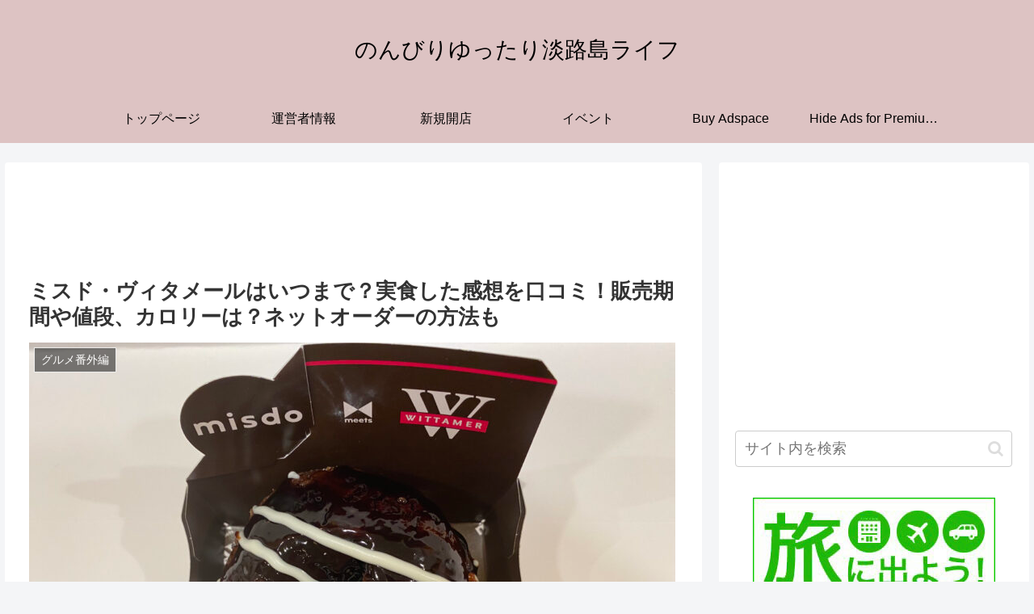

--- FILE ---
content_type: text/javascript
request_url: https://accaii.com/init
body_size: 161
content:
typeof window.accaii.init==='function'?window.accaii.init('67676dddc3e84245'):0;

--- FILE ---
content_type: application/javascript; charset=UTF-8
request_url: https://ww1097.smartadserver.com/genericpost
body_size: 3194
content:
/*_hs_*/;var sas = sas || {};
if(sas && sas.events && sas.events.fire && typeof sas.events.fire === "function" )
        sas.events.fire("ad", { tagId: "sas_26326", formatId: 26326 }, "sas_26326");;/*_hs_*/sas.passback({"siteId":564672,"pageId":1713806,"formatId":26326,"tagId":"sas_26326","noadUrl":"https://use2.smartadserver.com/h/aip?uii=7432925592253491217&tmstp=3605470552&ckid=92347046128796204&systgt=%24qc%3d4787745%3b%24ql%3dHigh%3b%24qpc%3d43201%3b%24qpc%3d43*%3b%24qpc%3d432*%3b%24qpc%3d4320*%3b%24qpc%3d43201*%3b%24qt%3d152_2192_12416t%3b%24dma%3d535%3b%24qo%3d6%3b%24b%3d16999%3b%24o%3d12100%3b%24sw%3d1280%3b%24sh%3d600%3b%24wpc%3d44677%2c30230%2c37348%2c38192%2c38906%2c38935%2c38916%2c39055%2c39439%2c38926%2c39116%2c38931%2c39173%2c39548%2c39550%2c39176%2c40833%2c40854%2c42917%2c42923%2c61170%2c68113%2c68128%2c68129%2c68138%2c68139%2c71304%2c72170%2c72397%2c72396%2c73070%2c73071%2c73098%2c73124%2c73171%2c73172%2c73173%2c32133%2c11465%2c11050%2c11547%2c11099%2c39573%2c40016%2c40264%2c39572%2c19147%2c19150%2c19151%2c19153%2c19155%2c19158%2c19160%2c19162%2c19164%2c19166%2c19168%2c19170%2c19171%2c19174%2c19175%2c19178%2c19180%2c19181%2c19183%2c19185%2c19187%2c19190%2c19192%2c19193%2c19194%2c19196%2c19198%2c19200%2c19202%2c19205%2c72230%2c72243%2c19688%2c20363%2c20270%2c21514%2c21471%2c21539%2c25338%2c25336&acd=1768796337449&envtype=0&hol_cpm=0&siteid=564672&tgt=%24dt%3d1t%3b%24dma%3d535&gdpr=0&opid=5cd9601c-5400-460e-bc4b-b2e4a2cb726e&opdt=1768796337450&bldv=15182&srcfn=diff&pgid=1713806&fmtid=26326&statid=19&visit=s","chain":[{"countUrl":"https://use2.smartadserver.com/h/aip?uii=7432925592253491217&tmstp=3605470552&ckid=92347046128796204&systgt=%24qc%3d4787745%3b%24ql%3dHigh%3b%24qpc%3d43201%3b%24qpc%3d43*%3b%24qpc%3d432*%3b%24qpc%3d4320*%3b%24qpc%3d43201*%3b%24qt%3d152_2192_12416t%3b%24dma%3d535%3b%24qo%3d6%3b%24b%3d16999%3b%24o%3d12100%3b%24sw%3d1280%3b%24sh%3d600%3b%24wpc%3d44677%2c30230%2c37348%2c38192%2c38906%2c38935%2c38916%2c39055%2c39439%2c38926%2c39116%2c38931%2c39173%2c39548%2c39550%2c39176%2c40833%2c40854%2c42917%2c42923%2c61170%2c68113%2c68128%2c68129%2c68138%2c68139%2c71304%2c72170%2c72397%2c72396%2c73070%2c73071%2c73098%2c73124%2c73171%2c73172%2c73173%2c32133%2c11465%2c11050%2c11547%2c11099%2c39573%2c40016%2c40264%2c39572%2c19147%2c19150%2c19151%2c19153%2c19155%2c19158%2c19160%2c19162%2c19164%2c19166%2c19168%2c19170%2c19171%2c19174%2c19175%2c19178%2c19180%2c19181%2c19183%2c19185%2c19187%2c19190%2c19192%2c19193%2c19194%2c19196%2c19198%2c19200%2c19202%2c19205%2c72230%2c72243%2c19688%2c20363%2c20270%2c21514%2c21471%2c21539%2c25338%2c25336&acd=1768796337449&envtype=0&hol_cpm=0&siteid=564672&tgt=%24dt%3d1t%3b%24dma%3d535&gdpr=0&opid=5cd9601c-5400-460e-bc4b-b2e4a2cb726e&opdt=1768796337450&bldv=15182&srcfn=diff&visit=V&statid=19&imptype=0&intgtype=0&pgDomain=https%3a%2f%2fwww.baisen-lc1a.jp%2fmisudo_wittamer_1%2f&cappid=92347046128796204&capp=0&mcrdbt=1&insid=8698524&imgid=0&pgid=1713806&fmtid=26326&isLazy=0&scriptid=99880","script":"var div = document.createElement(\"div\");\r\ndiv.setAttribute(\"id\", \"taboola-slot\");\r\ndocument.getElementsByClassName(\"outbrain-tm\")[0].appendChild(div);\r\n\r\nwindow._tbframe = window._tbframe || [];\r\nwindow._tbframe.push({\r\n    publisher: 'themonetizer-network',\r\n    article: 'auto',\r\n    mode: 'thumbnails-tm',\r\n    container: 'taboola-slot',\r\n    placement: '564672 Below Article Monetizer',\r\n    target_type: 'mix',\r\n});\r\n\r\n!function (e, f, u) {\r\n    e.async = 1;\r\n    e.src = u;\r\n    f.parentNode.insertBefore(e, f);\r\n}(document.createElement('script'), document.getElementsByTagName('script')[0], '//cdn.taboola.com/shared/tbframe.js');\r\n\r\nconsole.log(\"sas_siteid : 564672\");\r\n\r\nlet nRetryTaboola = 0;\r\nconst intTaboola = setInterval(() => {\r\n    const taboolaContainer = document.getElementById('taboola-slot');\r\n    const iframeTaboola = taboolaContainer?.querySelector('iframe');\r\n\r\n    if (iframeTaboola && taboolaContainer) {\r\n        iframeTaboola.style.height = ''; \r\n            \r\n        setTimeout(() => {\r\n            const originalContainerWidth = taboolaContainer.style.width;\r\n            const originalIframeWidth = iframeTaboola.style.width;\r\n\r\n            taboolaContainer.style.width = (taboolaContainer.offsetWidth + 1) + 'px';\r\n            iframeTaboola.style.width = (iframeTaboola.offsetWidth + 1) + 'px';\r\n\r\n            setTimeout(() => {\r\n                taboolaContainer.style.width = originalContainerWidth;\r\n                iframeTaboola.style.width = originalIframeWidth;\r\n\r\n                iframeTaboola.style.display = 'inline-block';\r\n                setTimeout(() => {\r\n                    iframeTaboola.style.display = 'block';\r\n                }, 10);\r\n\r\n                clearInterval(intTaboola); \r\n            }, 100); \r\n        }, 500);\r\n    }\r\n\r\n    if (++nRetryTaboola > 50) {\r\n        console.warn(\"Taboola iframe or container not found or could not be resized after 50 attempts.\");\r\n        clearInterval(intTaboola);\r\n    }\r\n}, 100);","scriptUrl":"","noadUrl":"https://use2.smartadserver.com/track/action?pid=1713806&acd=1768796337449&sid=1&fmtid=26326&opid=5cd9601c-5400-460e-bc4b-b2e4a2cb726e&opdt=1768796337450&bldv=15182&srcfn=diff&iid=8698524&cid=0&key=noad&value=passback&hol_cpm=0&pgDomain=https%3a%2f%2fwww.baisen-lc1a.jp%2fmisudo_wittamer_1%2f"}]});

--- FILE ---
content_type: text/javascript; charset=utf-8
request_url: https://accaii.com/awajishima/script?ck1=0&xno=67676dddc3e84245&tz=0&scr=1280.720.24&inw=1280&dpr=1&ori=0&tch=0&geo=1&nav=Mozilla%2F5.0%20(Macintosh%3B%20Intel%20Mac%20OS%20X%2010_15_7)%20AppleWebKit%2F537.36%20(KHTML%2C%20like%20Gecko)%20Chrome%2F131.0.0.0%20Safari%2F537.36%3B%20ClaudeBot%2F1.0%3B%20%2Bclaudebot%40anthropic.com)&url=https%3A%2F%2Fwww.baisen-lc1a.jp%2Fmisudo_wittamer_1%2F&ttl=%E3%83%9F%E3%82%B9%E3%83%89%E3%83%BB%E3%83%B4%E3%82%A3%E3%82%BF%E3%83%A1%E3%83%BC%E3%83%AB%E3%81%AF%E3%81%84%E3%81%A4%E3%81%BE%E3%81%A7%EF%BC%9F%E5%AE%9F%E9%A3%9F%E3%81%97%E3%81%9F%E6%84%9F%E6%83%B3%E3%82%92%E5%8F%A3%E3%82%B3%E3%83%9F%EF%BC%81%E8%B2%A9%E5%A3%B2%E6%9C%9F%E9%96%93%E3%82%84%E5%80%A4%E6%AE%B5%E3%80%81%E3%82%AB%E3%83%AD%E3%83%AA%E3%83%BC%E3%81%AF%EF%BC%9F%E3%83%8D%E3%83%83%E3%83%88%E3%82%AA%E3%83%BC%E3%83%80%E3%83%BC%E3%81%AE%E6%96%B9%E6%B3%95%E3%82%82%20%7C%20%E3%81%AE%E3%82%93%E3%81%B3%E3%82%8A%E3%82%86%E3%81%A3%E3%81%9F%E3%82%8A%E6%B7%A1%E8%B7%AF%E5%B3%B6%E3%83%A9%E3%82%A4%E3%83%95&if=0&ct=0&wd=0&mile=&ref=&now=1768796336982
body_size: 192
content:
window.accaii.save('fd969664ac47464e.691bef20.696db0b0.0.16.1c.0','baisen-lc1a.jp');
window.accaii.ready(true);